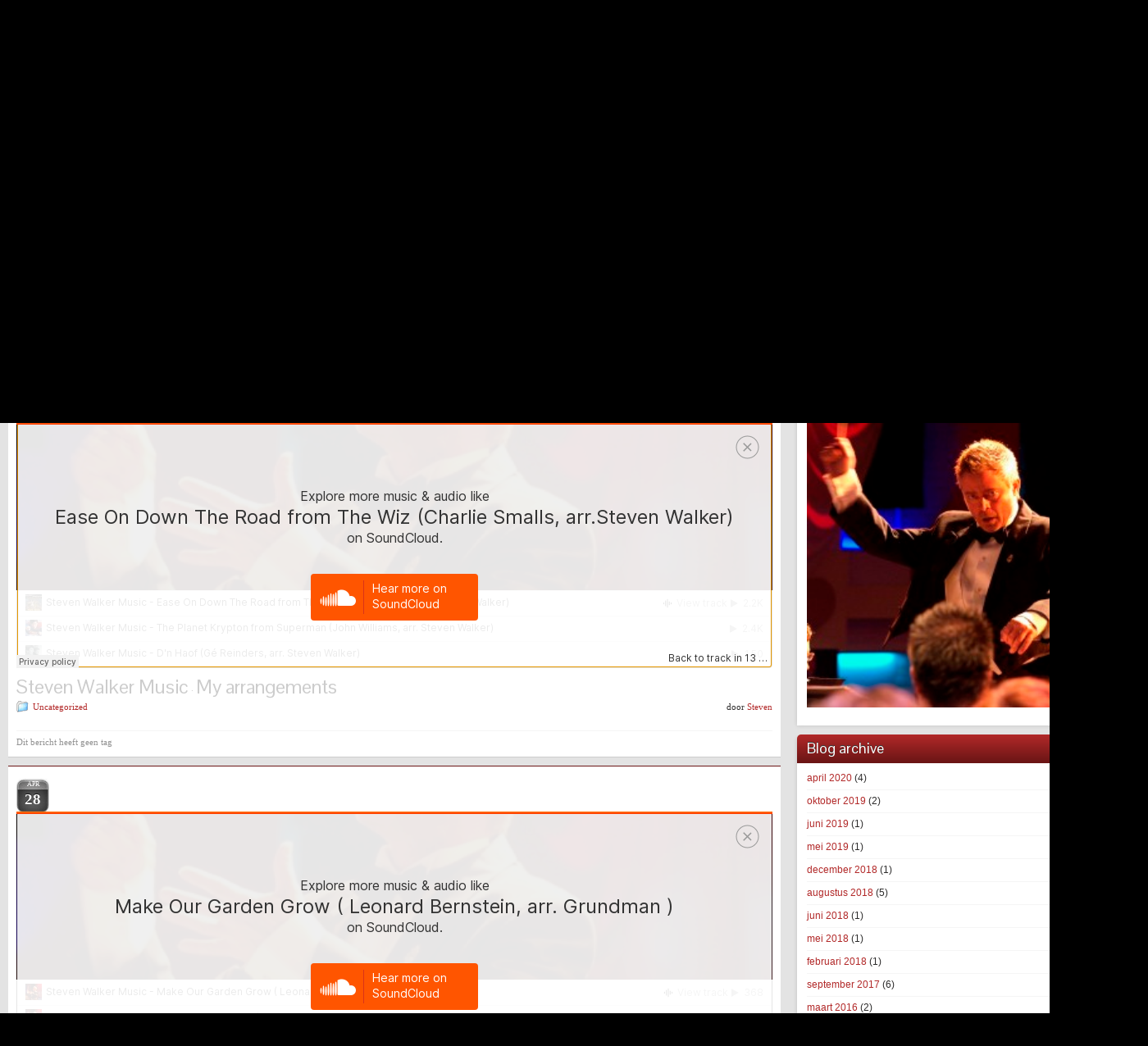

--- FILE ---
content_type: text/html; charset=UTF-8
request_url: http://stevenwalkermusic.nl/2020/04/
body_size: 9465
content:
<!DOCTYPE html PUBLIC "-//W3C//DTD XHTML 1.0 Strict//EN" "http://www.w3.org/TR/xhtml1/DTD/xhtml1-strict.dtd">
<html xmlns="http://www.w3.org/1999/xhtml" lang="nl">
<head profile="http://gmpg.org/xfn/11">
    <meta http-equiv="Content-Type" content="text/html; charset=UTF-8" />
    <meta http-equiv="X-UA-Compatible" content="IE=Edge" />
    <title>2020  april &#187;</title>
    <link rel="pingback" href="http://stevenwalkermusic.nl/xmlrpc.php" /> 
    <link rel='dns-prefetch' href='//s.w.org' />
<link rel="alternate" type="application/rss+xml" title=" &raquo; Feed" href="http://stevenwalkermusic.nl/feed/" />
<link rel="alternate" type="application/rss+xml" title=" &raquo; Reactiesfeed" href="http://stevenwalkermusic.nl/comments/feed/" />
	<script type="text/javascript">
	WebFontConfig = {
		google: { families: ['Pontano+Sans::latin'] }
	};
	(function() {
		var wf = document.createElement('script');
		wf.src = ('https:' == document.location.protocol ? 'https' : 'http') + '://ajax.googleapis.com/ajax/libs/webfont/1/webfont.js';
		wf.type = 'text/javascript';
		wf.async = 'true';
		var s = document.getElementsByTagName('script')[0];
		s.parentNode.insertBefore(wf, s);
	})(); 
    </script>
    		<script type="text/javascript">
			window._wpemojiSettings = {"baseUrl":"https:\/\/s.w.org\/images\/core\/emoji\/13.0.0\/72x72\/","ext":".png","svgUrl":"https:\/\/s.w.org\/images\/core\/emoji\/13.0.0\/svg\/","svgExt":".svg","source":{"concatemoji":"http:\/\/stevenwalkermusic.nl\/wp-includes\/js\/wp-emoji-release.min.js?ver=5.5.17"}};
			!function(e,a,t){var n,r,o,i=a.createElement("canvas"),p=i.getContext&&i.getContext("2d");function s(e,t){var a=String.fromCharCode;p.clearRect(0,0,i.width,i.height),p.fillText(a.apply(this,e),0,0);e=i.toDataURL();return p.clearRect(0,0,i.width,i.height),p.fillText(a.apply(this,t),0,0),e===i.toDataURL()}function c(e){var t=a.createElement("script");t.src=e,t.defer=t.type="text/javascript",a.getElementsByTagName("head")[0].appendChild(t)}for(o=Array("flag","emoji"),t.supports={everything:!0,everythingExceptFlag:!0},r=0;r<o.length;r++)t.supports[o[r]]=function(e){if(!p||!p.fillText)return!1;switch(p.textBaseline="top",p.font="600 32px Arial",e){case"flag":return s([127987,65039,8205,9895,65039],[127987,65039,8203,9895,65039])?!1:!s([55356,56826,55356,56819],[55356,56826,8203,55356,56819])&&!s([55356,57332,56128,56423,56128,56418,56128,56421,56128,56430,56128,56423,56128,56447],[55356,57332,8203,56128,56423,8203,56128,56418,8203,56128,56421,8203,56128,56430,8203,56128,56423,8203,56128,56447]);case"emoji":return!s([55357,56424,8205,55356,57212],[55357,56424,8203,55356,57212])}return!1}(o[r]),t.supports.everything=t.supports.everything&&t.supports[o[r]],"flag"!==o[r]&&(t.supports.everythingExceptFlag=t.supports.everythingExceptFlag&&t.supports[o[r]]);t.supports.everythingExceptFlag=t.supports.everythingExceptFlag&&!t.supports.flag,t.DOMReady=!1,t.readyCallback=function(){t.DOMReady=!0},t.supports.everything||(n=function(){t.readyCallback()},a.addEventListener?(a.addEventListener("DOMContentLoaded",n,!1),e.addEventListener("load",n,!1)):(e.attachEvent("onload",n),a.attachEvent("onreadystatechange",function(){"complete"===a.readyState&&t.readyCallback()})),(n=t.source||{}).concatemoji?c(n.concatemoji):n.wpemoji&&n.twemoji&&(c(n.twemoji),c(n.wpemoji)))}(window,document,window._wpemojiSettings);
		</script>
		<style type="text/css">
img.wp-smiley,
img.emoji {
	display: inline !important;
	border: none !important;
	box-shadow: none !important;
	height: 1em !important;
	width: 1em !important;
	margin: 0 .07em !important;
	vertical-align: -0.1em !important;
	background: none !important;
	padding: 0 !important;
}
</style>
	<link rel='stylesheet' id='wp-block-library-css'  href='http://stevenwalkermusic.nl/wp-includes/css/dist/block-library/style.min.css?ver=5.5.17' type='text/css' media='all' />
<link rel='stylesheet' id='graphene-stylesheet-css'  href='http://stevenwalkermusic.nl/wp-content/themes/graphene/style.css?ver=5.5.17' type='text/css' media='screen' />
<script type='text/javascript' src='http://stevenwalkermusic.nl/wp-includes/js/jquery/jquery.js?ver=1.12.4-wp' id='jquery-core-js'></script>
<script type='text/javascript' src='http://stevenwalkermusic.nl/wp-content/themes/graphene/js/jquery.tools.min.js?ver=5.5.17' id='graphene-jquery-tools-js'></script>
<script type='text/javascript' src='http://stevenwalkermusic.nl/wp-content/themes/graphene/js/jquery.infinitescroll.min.js?ver=5.5.17' id='infinite-scroll-js'></script>
<script type='text/javascript' id='graphene-js-js-extra'>
/* <![CDATA[ */
var grapheneJS = {"templateUrl":"http:\/\/stevenwalkermusic.nl\/wp-content\/themes\/graphene","isSingular":"","shouldShowComments":"","commentsOrder":"newest","sliderDisable":"","sliderAnimation":"fade","sliderTransSpeed":"3000","sliderInterval":"5000","sliderDisplay":"thumbnail-excerpt","infScroll":"1","infScrollClick":"","infScrollComments":"","totalPosts":"4","postsPerPage":"10","isPageNavi":"","infScrollMsgText":"Bezig met ophalen window.grapheneInfScrollItemsPerPage extra item van window.grapheneInfScrollItemsLeft resterende ...","infScrollMsgTextPlural":"Bezig met ophalen window.grapheneInfScrollItemsPerPage extra items van window.grapheneInfScrollItemsLeft resterende ...","infScrollFinishedText":"Geen items meer om op te halen","commentsPerPage":"50","totalComments":"0","infScrollCommentsMsg":"Bezig met ophalen window.grapheneInfScrollCommentsPerPage reactie van window.grapheneInfScrollCommentsLeft resterend ...","infScrollCommentsMsgPlural":"Bezig met ophalen window.grapheneInfScrollCommentsPerPage reacties van window.grapheneInfScrollCommentsLeft resterend ...","infScrollCommentsFinishedMsg":"Geen reacties meer om op te halen"};
/* ]]> */
</script>
<script type='text/javascript' src='http://stevenwalkermusic.nl/wp-content/themes/graphene/js/graphene.js?ver=5.5.17' id='graphene-js-js'></script>
<link rel="https://api.w.org/" href="http://stevenwalkermusic.nl/wp-json/" /><link rel="EditURI" type="application/rsd+xml" title="RSD" href="http://stevenwalkermusic.nl/xmlrpc.php?rsd" />
<link rel="wlwmanifest" type="application/wlwmanifest+xml" href="http://stevenwalkermusic.nl/wp-includes/wlwmanifest.xml" /> 
<meta name="generator" content="WordPress 5.5.17" />
<style type="text/css">
.post{border-top-color: #6b1515}.post{border-bottom-color: #b229292}.sidebar h3{border-color: #6b1515}.sidebar h3{ background: #6b1515; background: -moz-linear-gradient(#b22929, #6b1515); background: -webkit-linear-gradient(#b22929, #6b1515); background: -o-linear-gradient(#b22929, #6b1515); -ms-filter: "progid:DXImageTransform.Microsoft.gradient(startColorStr='#b22929', EndColorStr='#6b1515')"; background: linear-gradient(#b22929, #6b1515); }.featured_slider{ -pie-background: linear-gradient(left top,#6b1515,#b22929); background: #b22929; background: -moz-linear-gradient(left top,#6b1515, #b22929); background: -webkit-linear-gradient(left top,#6b1515, #b22929); background: -o-linear-gradient(#6b1515, #b22929); -ms-filter: "progid:DXImageTransform.Microsoft.gradient(gradientType=1,startColorStr='#6b1515', EndColorStr='#b22929')"; background: linear-gradient(left top,#6b1515, #b22929); }.block-button, .block-button:visited, .Button, .button, input[type="submit"], button[type="submit"], #commentform #submit, .wpsc_buy_button{ background: #980F0F; background: -moz-linear-gradient(#b22929,#980F0F); background: -webkit-linear-gradient(#b22929,#980F0F); background: -o-linear-gradient(#b22929, #980F0F); -ms-filter: "progid:DXImageTransform.Microsoft.gradient(startColorStr='#b22929', EndColorStr='#980F0F')"; background: linear-gradient(#b22929,#980F0F); border-color: #980F0F; text-shadow: 0 -1px 1px #6b1515; color: #ffffff; } .block-button:hover, .button:hover, input[type="submit"]:hover, button[type="submit"]:hover, #commentform #submit:hover,.wpsc_buy_button:hover{ background: #980F0F; background: -moz-linear-gradient(#b22929,#7E0000); background: -webkit-linear-gradient(#b22929,#7E0000); background: -o-linear-gradient(#b22929, #7E0000); -ms-filter: "progid:DXImageTransform.Microsoft.gradient(startColorStr='#b22929', EndColorStr='#7E0000')"; background: linear-gradient(#b22929,#7E0000); color: #ffffff; }.block-button, .block-button:visited, .Button, .button, input[type="submit"], button[type="submit"], #commentform #submit, .wpsc_buy_button{ -moz-box-shadow: 0 1px 2px #6b1515; -webkit-box-shadow: 0 1px 2px #6b1515; box-shadow: 0 1px 2px #6b1515; }.page-title{ -pie-background: linear-gradient(left top,#6b1515,#b22929); background: #b22929; background: -moz-linear-gradient(left top,#6b1515, #b22929); background: -webkit-linear-gradient(left top,#6b1515, #b22929); background: -o-linear-gradient(left top,#6b1515, #b22929); -ms-filter: "progid:DXImageTransform.Microsoft.gradient(gradientType=1,startColorStr='#6b1515', EndColorStr='#b22929')"; background: linear-gradient(left top,#6b1515, #b22929); }#comments ol li.comment, #comments ol li.pingback, #comments ol li.trackback{background-color: #6b1515}body{background-image:none}.header_title, .header_title a, .header_title a:visited, .header_title a:hover, .header_desc {color:#fcfcfc}#sidebar_bottom .sidebar-wrap{width:426px}#nav li ul{width:200px} #nav li ul ul{margin-left:200px}#header-menu ul li a, #secondary-menu ul li a{width:180px}#header{height:300px}a,.post-title,.post-title a,#comments > h4.current a{color: #b22929}a:visited,.post-title a:visited{color: #b22929}a:hover,.post-title a:hover{color: #6b1515}.post-title, .post-title a, .post-title a:hover, .post-title a:visited{ color: #b22929 }.container_16 {width:1400px}.container_16 .grid_1{width:67.5px}.container_16 .prefix_1{padding-left:87.5px}.container_16 .suffix_1{padding-right:87.5px}.container_16 .push_1{left:87.5px}.container_16 .pull_1{left:-87.5px}.container_16 .grid_2{width:155px}.container_16 .prefix_2{padding-left:175px}.container_16 .suffix_2{padding-right:175px}.container_16 .push_2{left:175px}.container_16 .pull_2{left:-175px}.container_16 .grid_3{width:242.5px}.container_16 .prefix_3{padding-left:262.5px}.container_16 .suffix_3{padding-right:262.5px}.container_16 .push_3{left:262.5px}.container_16 .pull_3{left:-262.5px}.container_16 .grid_4{width:330px}.container_16 .prefix_4{padding-left:350px}.container_16 .suffix_4{padding-right:350px}.container_16 .push_4{left:350px}.container_16 .pull_4{left:-350px}.container_16 .grid_5{width:417.5px}.container_16 .prefix_5{padding-left:437.5px}.container_16 .suffix_5{padding-right:437.5px}.container_16 .push_5{left:437.5px}.container_16 .pull_5{left:-437.5px}.container_16 .grid_6{width:505px}.container_16 .prefix_6{padding-left:525px}.container_16 .suffix_6{padding-right:525px}.container_16 .push_6{left:525px}.container_16 .pull_6{left:-525px}.container_16 .grid_7{width:592.5px}.container_16 .prefix_7{padding-left:612.5px}.container_16 .suffix_7{padding-right:612.5px}.container_16 .push_7{left:612.5px}.container_16 .pull_7{left:-612.5px}.container_16 .grid_8{width:680px}.container_16 .prefix_8{padding-left:700px}.container_16 .suffix_8{padding-right:700px}.container_16 .push_8{left:700px}.container_16 .pull_8{left:-700px}.container_16 .grid_9{width:767.5px}.container_16 .prefix_9{padding-left:787.5px}.container_16 .suffix_9{padding-right:787.5px}.container_16 .push_9{left:787.5px}.container_16 .pull_9{left:-787.5px}.container_16 .grid_10{width:855px}.container_16 .prefix_10{padding-left:875px}.container_16 .suffix_10{padding-right:875px}.container_16 .push_10{left:875px}.container_16 .pull_10{left:-875px}.container_16 .grid_11{width:942.5px}.container_16 .prefix_11{padding-left:962.5px}.container_16 .suffix_11{padding-right:962.5px}.container_16 .push_11{left:962.5px}.container_16 .pull_11{left:-962.5px}.container_16 .grid_12{width:1030px}.container_16 .prefix_12{padding-left:1050px}.container_16 .suffix_12{padding-right:1050px}.container_16 .push_12{left:1050px}.container_16 .pull_12{left:-1050px}.container_16 .grid_13{width:1117.5px}.container_16 .prefix_13{padding-left:1137.5px}.container_16 .suffix_13{padding-right:1137.5px}.container_16 .push_13{left:1137.5px}.container_16 .pull_13{left:-1137.5px}.container_16 .grid_14{width:1205px}.container_16 .prefix_14{padding-left:1225px}.container_16 .suffix_14{padding-right:1225px}.container_16 .push_14{left:1225px}.container_16 .pull_14{left:-1225px}.container_16 .grid_15{width:1292.5px}.container_16 .prefix_15{padding-left:1312.5px}.container_16 .suffix_15{padding-right:1312.5px}.container_16 .push_15{left:1312.5px}.container_16 .pull_15{left:-1312.5px}.container_16 .grid_16{width:1380px}.container_16 .prefix_16{padding-left:1400px}.container_16 .suffix_16{padding-right:1400px}.container_16 .push_16{left:1400px}.container_16 .pull_16{left:-1400px}.header-img {margin-left: -700px}#content-main, #content-main .grid_11, .container_16 .slider_post, #comments #respond {width:942px}#sidebar1, #sidebar2 {width:418px}.comment-form-author, .comment-form-email, .comment-form-url {width:294px}.graphene-form-field {width:286px}#commentform textarea {width:914px}
</style>
	<!--[if lte IE 7]>
      <style type="text/css" media="screen">
      	#footer, div.sidebar-wrap, .block-button, .featured_slider, #slider_root, #nav li ul, .pie{behavior: url(http://stevenwalkermusic.nl/wp-content/themes/graphene/js/PIE.php);}
        .featured_slider{margin-top:0 !important;}
        #header-menu-wrap {z-index:5}
      </style>
    <![endif]-->
    <style type="text/css" id="custom-background-css">
body.custom-background { background-color: #000000; }
</style>
	    <!-- BEGIN Google Analytics script -->
    	<script>
  (function(i,s,o,g,r,a,m){i['GoogleAnalyticsObject']=r;i[r]=i[r]||function(){
  (i[r].q=i[r].q||[]).push(arguments)},i[r].l=1*new Date();a=s.createElement(o),
  m=s.getElementsByTagName(o)[0];a.async=1;a.src=g;m.parentNode.insertBefore(a,m)
  })(window,document,'script','//www.google-analytics.com/analytics.js','ga');

  ga('create', 'UA-57686705-1', 'auto');
  ga('send', 'pageview');

</script>    <!-- END Google Analytics script -->
    </head>
<body class="archive date custom-background two_col_left two-columns">



<div id="container" class="container_16">
    
            <div id="top-bar">
                				<div id="profiles" class="clearfix gutter-left">
                                <a href="https://www.facebook.com/Steven-Walker-Music-1545430995703934/" title="Facebook Steven Walker Music" id="social-id-1" class="mysocial social-facebook">
            	<img src="http://stevenwalkermusic.nl/wp-content/themes/graphene/images/social/facebook.png" alt="Facebook" title="Facebook Steven Walker Music" />
            </a>
    	            <a href="http://www.linkedin.com/pub/steven-walker/30/a16/748" title="LinkedIn Steven Walker" id="social-id-2" class="mysocial social-linkedin">
            	<img src="http://stevenwalkermusic.nl/wp-content/themes/graphene/images/social/linkedin.png" alt="LinkedIn" title="LinkedIn Steven Walker" />
            </a>
    	            <a href="http://www.youtube.com/user/stemonick/videos?flow=grid&#038;view=0&#038;sort=p" title="Steven Walker Music YouTube channel" id="social-id-3" class="mysocial social-youtube">
            	<img src="http://stevenwalkermusic.nl/wp-content/themes/graphene/images/social/youtube.png" alt="YouTube" title="Steven Walker Music YouTube channel" />
            </a>
    	                </div>
                                        <div id="top_search" class="grid_4">
                    <form id="searchform" class="searchform" method="get" action="http://stevenwalkermusic.nl">
    <p class="clearfix default_searchform">
        <input type="text" name="s" 
        	onblur="if (this.value == '') {this.value = 'Zoeken';}" 
            onfocus="if (this.value == 'Zoeken') {this.value = '';}" 
            value="Zoeken" />
        <button type="submit"><span>Zoeken</span></button>
    </p>
    </form>                                    </div>
                        
                        
        </div>
    
        <div id="header">
    	
        <img src="http://stevenwalkermusic.nl/wp-content/uploads/2019/07/cropped-website-header-2019.jpg" alt="" width="1400" height="300" class="header-img" />        	       
        		
        			<h2 class="header_title push_1 grid_15">				<a href="http://stevenwalkermusic.nl" title="Ga terug naar de startpagina">									</a>			</h2>			
            <h3 class="header_desc push_1 grid_15">							</h3>                
		    </div>
    <div id="nav">
                <div id="header-menu-wrap" class="clearfix">
			<ul id="header-menu" class="menu clearfix"><li id="menu-item-6" class="menu-item menu-item-type-custom menu-item-object-custom menu-item-home menu-item-has-children menu-item-ancestor"><a href="http://stevenwalkermusic.nl/"><strong>Home</strong></a>
<ul class="sub-menu">
	<li id="menu-item-2218" class="menu-item menu-item-type-post_type menu-item-object-page"><a href="http://stevenwalkermusic.nl/introduction/">INTRODUCTION</a></li>
</ul>
</li>
<li id="menu-item-1624" class="menu-item menu-item-type-post_type menu-item-object-page"><a href="http://stevenwalkermusic.nl/steven-walker-music-publishing/"><strong>PUBLISHING for CLARINETCHOIR/ENSEMBLE</strong></a></li>
<li id="menu-item-1994" class="menu-item menu-item-type-post_type menu-item-object-page"><a href="http://stevenwalkermusic.nl/bronsheim-music/"><strong>BRONSHEIM MUSIC</strong></a></li>
<li id="menu-item-36" class="menu-item menu-item-type-post_type menu-item-object-page menu-item-has-children menu-item-ancestor"><a href="http://stevenwalkermusic.nl/conducting/"><strong>CONDUCTING</strong></a>
<ul class="sub-menu">
	<li id="menu-item-307" class="menu-item menu-item-type-post_type menu-item-object-page menu-item-has-children menu-item-ancestor"><a href="http://stevenwalkermusic.nl/concerts/">Concerts</a>
	<ul class="sub-menu">
		<li id="menu-item-78" class="menu-item menu-item-type-post_type menu-item-object-page menu-item-has-children menu-item-ancestor"><a href="http://stevenwalkermusic.nl/concertagenda/">Concertagenda</a>
		<ul class="sub-menu">
			<li id="menu-item-230" class="menu-item menu-item-type-post_type menu-item-object-page"><a href="http://stevenwalkermusic.nl/2012-2/">2012</a></li>
			<li id="menu-item-229" class="menu-item menu-item-type-post_type menu-item-object-page"><a href="http://stevenwalkermusic.nl/2013-2/">2013</a></li>
			<li id="menu-item-228" class="menu-item menu-item-type-post_type menu-item-object-page"><a href="http://stevenwalkermusic.nl/2014-2/">2014</a></li>
			<li id="menu-item-227" class="menu-item menu-item-type-post_type menu-item-object-page"><a href="http://stevenwalkermusic.nl/2015-2/">2015</a></li>
			<li id="menu-item-1435" class="menu-item menu-item-type-post_type menu-item-object-page"><a href="http://stevenwalkermusic.nl/2016-2/">2016</a></li>
		</ul>
</li>
		<li id="menu-item-297" class="menu-item menu-item-type-post_type menu-item-object-page"><a href="http://stevenwalkermusic.nl/concertprogrammas/">Concertprogramma&#8217;s</a></li>
	</ul>
</li>
	<li id="menu-item-172" class="menu-item menu-item-type-post_type menu-item-object-page"><a href="http://stevenwalkermusic.nl/repertoire/">Repertoire</a></li>
	<li id="menu-item-180" class="menu-item menu-item-type-post_type menu-item-object-page"><a href="http://stevenwalkermusic.nl/palmares/">Palmares</a></li>
</ul>
</li>
<li id="menu-item-35" class="menu-item menu-item-type-post_type menu-item-object-page menu-item-has-children menu-item-ancestor"><a href="http://stevenwalkermusic.nl/arrangements/"><strong>ARRANGING</strong></a>
<ul class="sub-menu">
	<li id="menu-item-217" class="menu-item menu-item-type-post_type menu-item-object-page"><a href="http://stevenwalkermusic.nl/klassieke-bewerkingen/">Classical arrangements for band</a></li>
	<li id="menu-item-216" class="menu-item menu-item-type-post_type menu-item-object-page"><a href="http://stevenwalkermusic.nl/lichte-muziek-en-popmuziek/">Light/Popular works for band</a></li>
	<li id="menu-item-215" class="menu-item menu-item-type-post_type menu-item-object-page"><a href="http://stevenwalkermusic.nl/filmmuziek/">Movie Soundtracks for band</a></li>
	<li id="menu-item-212" class="menu-item menu-item-type-post_type menu-item-object-page"><a href="http://stevenwalkermusic.nl/werken-voor-klarinetchoir-en-klarinetensemble/">Clarinetchoir and -ensemble</a></li>
	<li id="menu-item-214" class="menu-item menu-item-type-post_type menu-item-object-page"><a href="http://stevenwalkermusic.nl/solistische-werken/">Soloworks for band</a></li>
	<li id="menu-item-1270" class="menu-item menu-item-type-post_type menu-item-object-page"><a href="http://stevenwalkermusic.nl/diverse-2/">Compositions</a></li>
</ul>
</li>
<li id="menu-item-31" class="menu-item menu-item-type-post_type menu-item-object-page menu-item-has-children menu-item-ancestor"><a href="http://stevenwalkermusic.nl/clarinet/"><strong>CLARINET</strong></a>
<ul class="sub-menu">
	<li id="menu-item-321" class="menu-item menu-item-type-post_type menu-item-object-page"><a href="http://stevenwalkermusic.nl/playing/">Playing the Clarinet</a></li>
	<li id="menu-item-320" class="menu-item menu-item-type-post_type menu-item-object-page"><a href="http://stevenwalkermusic.nl/teaching/">Teaching the Clarinet</a></li>
</ul>
</li>
<li id="menu-item-37" class="menu-item menu-item-type-post_type menu-item-object-page menu-item-has-children menu-item-ancestor"><a href="http://stevenwalkermusic.nl/media/"><strong>MEDIA</strong></a>
<ul class="sub-menu">
	<li id="menu-item-123" class="menu-item menu-item-type-post_type menu-item-object-page"><a href="http://stevenwalkermusic.nl/contest-recordings/">Contest recordings</a></li>
	<li id="menu-item-122" class="menu-item menu-item-type-post_type menu-item-object-page"><a href="http://stevenwalkermusic.nl/live-recordings/">LIVE recordings</a></li>
	<li id="menu-item-121" class="menu-item menu-item-type-post_type menu-item-object-page"><a href="http://stevenwalkermusic.nl/new-clarinet-symphonics/">The New Clarinet Symphonics</a></li>
	<li id="menu-item-1775" class="menu-item menu-item-type-post_type menu-item-object-page"><a href="http://stevenwalkermusic.nl/cd-recordings/">CD recordings</a></li>
	<li id="menu-item-54" class="menu-item menu-item-type-post_type menu-item-object-page"><a href="http://stevenwalkermusic.nl/persberichten/">Persberichten</a></li>
	<li id="menu-item-146" class="menu-item menu-item-type-post_type menu-item-object-page"><a href="http://stevenwalkermusic.nl/professional/">Photo&#8217;s</a></li>
</ul>
</li>
<li id="menu-item-269" class="menu-item menu-item-type-post_type menu-item-object-page"><a href="http://stevenwalkermusic.nl/links-2/"><strong>LINKS</strong></a></li>
<li id="menu-item-34" class="menu-item menu-item-type-post_type menu-item-object-page"><a href="http://stevenwalkermusic.nl/contact/"><strong>CONTACT</strong></a></li>
</ul>            
            <div class="clear"></div>
            
			            
                    
        </div>
		
                
        <div class="menu-bottom-shadow">&nbsp;</div>


        
    </div>

    
    <div id="content" class="clearfix hfeed">
                
                
        <div id="content-main" class="clearfix grid_11">
        

    <h1 class="page-title archive-title">
                    Maand archief: <span>april 2020</span>            </h1>
    
    <div class="entries-wrapper">	
        
                
<div id="post-2357" class="clearfix post post-2357 type-post status-publish format-standard hentry category-uncategorized">
	
		
	<div class="entry clearfix">
    
    			    	<div class="date updated alpha ">
        	<span class="value-title" title="2020-04-29T22:38" />
            <p class="default_date">
            	<span class="month">apr</span>
                <span class="day">29</span>
                            </p>
                    </div>
    		
                
        		
		        
		        <h2 class="post-title entry-title">
			<a href="http://stevenwalkermusic.nl/steven-walker-music-%c2%b7-my-arrangements/" rel="bookmark" title="Permanente koppeling naar Steven Walker Music · My arrangements">
				<iframe width="100%" height="300" scrolling="no" frameborder="no" allow="autoplay" src="https://w.soundcloud.com/player/?url=https%3A//api.soundcloud.com/playlists/1041082978&#038;color=%23ff5500&#038;auto_play=true&#038;hide_related=false&#038;show_comments=true&#038;show_user=true&#038;show_reposts=false&#038;show_teaser=true&#038;visual=true"></iframe><div style="font-size: 10px; color: #cccccc;line-break: anywhere;word-break: normal;overflow: hidden;white-space: nowrap;text-overflow: ellipsis; font-family: Interstate,Lucida Grande,Lucida Sans Unicode,Lucida Sans,Garuda,Verdana,Tahoma,sans-serif;font-weight: 100;"><a href="https://soundcloud.com/stevenwalker-5" title="Steven Walker Music" target="_blank" style="color: #cccccc; text-decoration: none;" rel="noopener noreferrer">Steven Walker Music</a> · <a href="https://soundcloud.com/stevenwalker-5/sets/my-arrangements" title="My arrangements" target="_blank" style="color: #cccccc; text-decoration: none;" rel="noopener noreferrer">My arrangements</a></div>            </a>
			        </h2>
		
		
						<div class="post-meta clearfix">
			
									<span class="printonly">Categori&euml;n: </span>
			<p class="meta_categories"><a href="http://stevenwalkermusic.nl/category/uncategorized/" rel="category tag">Uncategorized</a></p>
						
									
									
						            <p class="post-author author vcard">
				door <span class="fn nickname"><a href="http://stevenwalkermusic.nl/author/steven/" class="url" rel="author">Steven</a></span>			</p>
											
						
					</div>
				
				<div class="entry-content clearfix">
						
			
				                
                				                
								                
						
						
						
		</div>
		
				<div class="entry-footer clearfix">
									<p class="post-tags">Dit bericht heeft geen tag</p>
						
			                        
            			
					</div>
	</div>
</div>

 


                
<div id="post-2355" class="clearfix post post-2355 type-post status-publish format-standard hentry category-uncategorized">
	
		
	<div class="entry clearfix">
    
    			    	<div class="date updated alpha ">
        	<span class="value-title" title="2020-04-28T09:15" />
            <p class="default_date">
            	<span class="month">apr</span>
                <span class="day">28</span>
                            </p>
                    </div>
    		
                
        		
		        
		        <h2 class="post-title entry-title">
			<a href="http://stevenwalkermusic.nl/steven-walker-music-%c2%b7-memorable-recordings/" rel="bookmark" title="Permanente koppeling naar Steven Walker Music · Memorable recordings">
				<iframe width="100%" height="300" scrolling="no" frameborder="no" allow="autoplay" src="https://w.soundcloud.com/player/?url=https%3A//api.soundcloud.com/playlists/1041285634&#038;color=%23ff5500&#038;auto_play=true&#038;hide_related=false&#038;show_comments=true&#038;show_user=true&#038;show_reposts=false&#038;show_teaser=true&#038;visual=true"></iframe><div style="font-size: 10px; color: #cccccc;line-break: anywhere;word-break: normal;overflow: hidden;white-space: nowrap;text-overflow: ellipsis; font-family: Interstate,Lucida Grande,Lucida Sans Unicode,Lucida Sans,Garuda,Verdana,Tahoma,sans-serif;font-weight: 100;"><a href="https://soundcloud.com/stevenwalker-5" title="Steven Walker Music" target="_blank" style="color: #cccccc; text-decoration: none;" rel="noopener noreferrer">Steven Walker Music</a> · <a href="https://soundcloud.com/stevenwalker-5/sets/memorable-recordings" title="Memorable recordings" target="_blank" style="color: #cccccc; text-decoration: none;" rel="noopener noreferrer">Memorable recordings</a></div>            </a>
			        </h2>
		
		
						<div class="post-meta clearfix">
			
									<span class="printonly">Categori&euml;n: </span>
			<p class="meta_categories"><a href="http://stevenwalkermusic.nl/category/uncategorized/" rel="category tag">Uncategorized</a></p>
						
									
									
						            <p class="post-author author vcard">
				door <span class="fn nickname"><a href="http://stevenwalkermusic.nl/author/steven/" class="url" rel="author">Steven</a></span>			</p>
											
						
					</div>
				
				<div class="entry-content clearfix">
						
			
				                
                				                
								                
						
						
						
		</div>
		
				<div class="entry-footer clearfix">
									<p class="post-tags">Dit bericht heeft geen tag</p>
						
			                        
            			
					</div>
	</div>
</div>

 


                
<div id="post-2349" class="clearfix post post-2349 type-post status-publish format-standard hentry category-uncategorized">
	
		
	<div class="entry clearfix">
    
    			    	<div class="date updated alpha ">
        	<span class="value-title" title="2020-04-26T12:23" />
            <p class="default_date">
            	<span class="month">apr</span>
                <span class="day">26</span>
                            </p>
                    </div>
    		
                
        		
		        
		        <h2 class="post-title entry-title">
			<a href="http://stevenwalkermusic.nl/my-soundcloud-page-is-renewed-check-it-out-for-new-recordings-of-my-latest-arrangements/" rel="bookmark" title="Permanente koppeling naar My SOUNDCLOUD page is renewed! Check it out for new recordings of my latest arrangements and momorable recordings as a conductor!">
				My SOUNDCLOUD page is renewed! Check it out for new recordings of my latest arrangements and momorable recordings as a conductor!            </a>
			        </h2>
		
		
						<div class="post-meta clearfix">
			
									<span class="printonly">Categori&euml;n: </span>
			<p class="meta_categories"><a href="http://stevenwalkermusic.nl/category/uncategorized/" rel="category tag">Uncategorized</a></p>
						
									
									
						            <p class="post-author author vcard">
				door <span class="fn nickname"><a href="http://stevenwalkermusic.nl/author/steven/" class="url" rel="author">Steven</a></span>			</p>
											
						
					</div>
				
				<div class="entry-content clearfix">
						
			
				                
                				                
								                
						
						
						
		</div>
		
				<div class="entry-footer clearfix">
									<p class="post-tags">Dit bericht heeft geen tag</p>
						
			                        
            			
					</div>
	</div>
</div>

 


                
<div id="post-2327" class="clearfix post post-2327 type-post status-publish format-standard hentry category-uncategorized">
	
		
	<div class="entry clearfix">
    
    			    	<div class="date updated alpha ">
        	<span class="value-title" title="2020-04-12T15:43" />
            <p class="default_date">
            	<span class="month">apr</span>
                <span class="day">12</span>
                            </p>
                    </div>
    		
                
        		
		        
		        <h2 class="post-title entry-title">
			<a href="http://stevenwalkermusic.nl/new-arrangements-published-by-bronsheim-music-2019-2020/" rel="bookmark" title="Permanente koppeling naar New arrangements published by Bronsheim Music 2019/2020">
				New arrangements published by Bronsheim Music 2019/2020            </a>
			        </h2>
		
		
						<div class="post-meta clearfix">
			
									<span class="printonly">Categori&euml;n: </span>
			<p class="meta_categories"><a href="http://stevenwalkermusic.nl/category/uncategorized/" rel="category tag">Uncategorized</a></p>
						
									
									
						            <p class="post-author author vcard">
				door <span class="fn nickname"><a href="http://stevenwalkermusic.nl/author/steven/" class="url" rel="author">Steven</a></span>			</p>
											
						
					</div>
				
				<div class="entry-content clearfix">
						
			
				<div class="excerpt-thumb"><a href="http://stevenwalkermusic.nl/new-arrangements-published-by-bronsheim-music-2019-2020/"><img width="150" height="150" src="http://stevenwalkermusic.nl/wp-content/uploads/2020/04/1-8-150x150.png" class="attachment-thumbnail size-thumbnail" alt="" loading="lazy" /></a></div>                
                				                
								<p>The Best of Fleetwood Mac ( for wind band and fanfare ) Keeping The Dream Alive by Münchener Freiheit ( for wind band and fanfare ) De Mallemolen by Heddy Lester ( for wind band and fanfare ) The Best of Neil Diamond ( for wind band and fanfare ) All available at www.bronsheimmusic.nl</p>
                
						
						
						
		</div>
		
				<div class="entry-footer clearfix">
									<p class="post-tags">Dit bericht heeft geen tag</p>
						
			                        
            			
					</div>
	</div>
</div>

 

    </div>
    
    	
	
  
    </div><!-- #content-main -->
    
    	
    
<div id="sidebar1" class="sidebar grid_5">

	
    <div id="text-11" class="sidebar-wrap clearfix widget_text">			<div class="textwidget"><a href="http://stevenwalkermusic.nl/wp-content/uploads/2013/11/Steven.jpg"><img class="alignleft size-medium wp-image-513" alt="K" src="http://stevenwalkermusic.nl/wp-content/uploads/2013/11/Steven-261x300.jpg" width="400" height="430" /></a></div>
		</div><div id="archives-3" class="sidebar-wrap clearfix widget_archive"><h3>Blog archive</h3>
			<ul>
					<li><a href='http://stevenwalkermusic.nl/2020/04/' aria-current="page">april 2020</a>&nbsp;(4)</li>
	<li><a href='http://stevenwalkermusic.nl/2019/10/'>oktober 2019</a>&nbsp;(2)</li>
	<li><a href='http://stevenwalkermusic.nl/2019/06/'>juni 2019</a>&nbsp;(1)</li>
	<li><a href='http://stevenwalkermusic.nl/2019/05/'>mei 2019</a>&nbsp;(1)</li>
	<li><a href='http://stevenwalkermusic.nl/2018/12/'>december 2018</a>&nbsp;(1)</li>
	<li><a href='http://stevenwalkermusic.nl/2018/08/'>augustus 2018</a>&nbsp;(5)</li>
	<li><a href='http://stevenwalkermusic.nl/2018/06/'>juni 2018</a>&nbsp;(1)</li>
	<li><a href='http://stevenwalkermusic.nl/2018/05/'>mei 2018</a>&nbsp;(1)</li>
	<li><a href='http://stevenwalkermusic.nl/2018/02/'>februari 2018</a>&nbsp;(1)</li>
	<li><a href='http://stevenwalkermusic.nl/2017/09/'>september 2017</a>&nbsp;(6)</li>
	<li><a href='http://stevenwalkermusic.nl/2016/03/'>maart 2016</a>&nbsp;(2)</li>
	<li><a href='http://stevenwalkermusic.nl/2015/11/'>november 2015</a>&nbsp;(1)</li>
	<li><a href='http://stevenwalkermusic.nl/2015/10/'>oktober 2015</a>&nbsp;(2)</li>
	<li><a href='http://stevenwalkermusic.nl/2015/08/'>augustus 2015</a>&nbsp;(1)</li>
	<li><a href='http://stevenwalkermusic.nl/2015/07/'>juli 2015</a>&nbsp;(1)</li>
	<li><a href='http://stevenwalkermusic.nl/2015/06/'>juni 2015</a>&nbsp;(1)</li>
	<li><a href='http://stevenwalkermusic.nl/2015/05/'>mei 2015</a>&nbsp;(4)</li>
	<li><a href='http://stevenwalkermusic.nl/2015/04/'>april 2015</a>&nbsp;(2)</li>
	<li><a href='http://stevenwalkermusic.nl/2015/03/'>maart 2015</a>&nbsp;(2)</li>
	<li><a href='http://stevenwalkermusic.nl/2015/01/'>januari 2015</a>&nbsp;(1)</li>
	<li><a href='http://stevenwalkermusic.nl/2014/12/'>december 2014</a>&nbsp;(1)</li>
	<li><a href='http://stevenwalkermusic.nl/2014/11/'>november 2014</a>&nbsp;(2)</li>
	<li><a href='http://stevenwalkermusic.nl/2014/10/'>oktober 2014</a>&nbsp;(2)</li>
	<li><a href='http://stevenwalkermusic.nl/2014/08/'>augustus 2014</a>&nbsp;(4)</li>
	<li><a href='http://stevenwalkermusic.nl/2014/05/'>mei 2014</a>&nbsp;(1)</li>
	<li><a href='http://stevenwalkermusic.nl/2014/04/'>april 2014</a>&nbsp;(3)</li>
	<li><a href='http://stevenwalkermusic.nl/2014/03/'>maart 2014</a>&nbsp;(3)</li>
	<li><a href='http://stevenwalkermusic.nl/2014/01/'>januari 2014</a>&nbsp;(1)</li>
	<li><a href='http://stevenwalkermusic.nl/2013/12/'>december 2013</a>&nbsp;(5)</li>
	<li><a href='http://stevenwalkermusic.nl/2013/11/'>november 2013</a>&nbsp;(3)</li>
			</ul>

			</div><div id="text-31" class="sidebar-wrap clearfix widget_text"><h3>O Magnum Mysterium ( Morten Lauridsen, arr.Steven Walker ) Ad Hoc Clarinet Choir 16 mei 2015</h3>			<div class="textwidget"><iframe src="https://www.youtube.com/embed/xpxoK2uv4jk" frameborder="0" allowfullscreen></iframe></div>
		</div><div id="text-30" class="sidebar-wrap clearfix widget_text"><h3>The Flight of the Bumblebee ( Rimsky Korsakov, arr.Steven Walker )  Ad Hoc Clarinet Choir 16 mei 2015</h3>			<div class="textwidget"><iframe src="https://www.youtube.com/embed/rWPeY-kbH4Y" frameborder="0" allowfullscreen></iframe></div>
		</div><div id="text-29" class="sidebar-wrap clearfix widget_text"><h3>Concoursoptreden Kon.Harmoniekapel Delft in Enschede 15/11/2014 o.l.v. Steven Walker</h3>			<div class="textwidget"><iframe src="https://www.youtube.com/embed/j_BpCJ-e010" frameborder="0" allowfullscreen></iframe></div>
		</div><div id="text-32" class="sidebar-wrap clearfix widget_text"><h3>Excerpts from Carmina Burana by Carl Orff  (KHSM Opgrimbie o.l.v.Steven Walker)</h3>			<div class="textwidget"><iframe src="https://www.youtube.com/embed/NiT5IuNyTnY" frameborder="0" allowfullscreen></iframe></div>
		</div><div id="text-15" class="sidebar-wrap clearfix widget_text"><h3>Make our Garden Grow from Candide (KOH Eijsden o.l.v.Steven Walker)  WMC Kerkrade 2009</h3>			<div class="textwidget"><iframe src="//www.youtube.com/embed/cTgdVguBxuw?rel=0" frameborder="0" allowfullscreen></iframe></div>
		</div><div id="text-6" class="sidebar-wrap clearfix widget_text"><h3>Music for Prague 1968 by Karel Husa (KHSM Opgrimbie o.l.v.Steven Walker)</h3>			<div class="textwidget"><iframe src="//www.youtube.com/embed/k45FWDqLuXw?rel=0" frameborder="0" allowfullscreen></iframe></div>
		</div><div id="text-16" class="sidebar-wrap clearfix widget_text"><h3>Godspeed! by Stephen Melillo (KHSM Opgrimbie o.l.v.Steven Walker)</h3>			<div class="textwidget"><iframe src="//www.youtube.com/embed/95an0lqbjQ0?rel=0" frameborder="0" allowfullscreen></iframe></div>
		</div><div id="text-19" class="sidebar-wrap clearfix widget_text"><h3>Skies by Oliver Waespi (Kon.Harmonie Horst o.l.v.Steven Walker)</h3>			<div class="textwidget"><iframe src="//www.youtube.com/embed/HbhdUVb1_ZE?rel=0" frameborder="0" allowfullscreen></iframe></div>
		</div><div id="text-28" class="sidebar-wrap clearfix widget_text"><h3>In a Service Beyond Self by Stephen Melillo (Harmonie Concordia Treebeek o.l.v.Steven Walker)</h3>			<div class="textwidget"><iframe src="//www.youtube.com/embed/L78DWpuSBXs?rel=0" frameborder="0" allowfullscreen></iframe></div>
		</div><div id="text-20" class="sidebar-wrap clearfix widget_text"><h3>Theme from JFK by John Williams (KHSM Opgrimbie o.l.v.Steven Walker)</h3>			<div class="textwidget"><iframe src="//www.youtube.com/embed/lApw2h3iuhY?rel=0" frameborder="0" allowfullscreen></iframe></div>
		</div><div id="text-22" class="sidebar-wrap clearfix widget_text"><h3>Steven Walker performs Clarinet Concerto by Artie Shaw in Oranjerie Roermond 2009 KH Horst Bondsconcours</h3>			<div class="textwidget"><iframe width=400" src="//www.youtube.com/embed/vWJWZHmpbdw?rel=0" frameborder="0" allowfullscreen></iframe></div>
		</div><div id="text-18" class="sidebar-wrap clearfix widget_text"><h3>The Wind and the Lion by Jerry Goldsmith (KH Horst o.l.v.Steven Walker)</h3>			<div class="textwidget"><iframe src="//www.youtube.com/embed/5sqDfkBxNKw?rel=0" frameborder="0" allowfullscreen></iframe></div>
		</div><div id="text-27" class="sidebar-wrap clearfix widget_text"><h3>Glitter and be Gay ( Leonard Bernstein, arr. Steven Walker ) KH Horst </h3>			<div class="textwidget"><iframe src="//www.youtube.com/embed/Lj4O-DbKvso?rel=0" frameborder="0" allowfullscreen></iframe></div>
		</div><div id="text-21" class="sidebar-wrap clearfix widget_text"><h3>Overture on Russian and Khirgiz Folk Themes by Shostakovich (KH Horst o.l.v.Steven Walker)</h3>			<div class="textwidget"><iframe src="//www.youtube.com/embed/nkkXgkHJAlo?rel=0" frameborder="0" allowfullscreen></iframe></div>
		</div>
		<div id="recent-posts-2" class="sidebar-wrap clearfix widget_recent_entries">
		<h3>Recente berichten</h3>
		<ul>
											<li>
					<a href="http://stevenwalkermusic.nl/steven-walker-music-%c2%b7-my-arrangements/"><iframe width="100%" height="300" scrolling="no" frameborder="no" allow="autoplay" src="https://w.soundcloud.com/player/?url=https%3A//api.soundcloud.com/playlists/1041082978&#038;color=%23ff5500&#038;auto_play=true&#038;hide_related=false&#038;show_comments=true&#038;show_user=true&#038;show_reposts=false&#038;show_teaser=true&#038;visual=true"></iframe><div style="font-size: 10px; color: #cccccc;line-break: anywhere;word-break: normal;overflow: hidden;white-space: nowrap;text-overflow: ellipsis; font-family: Interstate,Lucida Grande,Lucida Sans Unicode,Lucida Sans,Garuda,Verdana,Tahoma,sans-serif;font-weight: 100;"><a href="https://soundcloud.com/stevenwalker-5" title="Steven Walker Music" target="_blank" style="color: #cccccc; text-decoration: none;" rel="noopener noreferrer">Steven Walker Music</a> · <a href="https://soundcloud.com/stevenwalker-5/sets/my-arrangements" title="My arrangements" target="_blank" style="color: #cccccc; text-decoration: none;" rel="noopener noreferrer">My arrangements</a></div></a>
											<span class="post-date">april 29, 2020</span>
									</li>
											<li>
					<a href="http://stevenwalkermusic.nl/steven-walker-music-%c2%b7-memorable-recordings/"><iframe width="100%" height="300" scrolling="no" frameborder="no" allow="autoplay" src="https://w.soundcloud.com/player/?url=https%3A//api.soundcloud.com/playlists/1041285634&#038;color=%23ff5500&#038;auto_play=true&#038;hide_related=false&#038;show_comments=true&#038;show_user=true&#038;show_reposts=false&#038;show_teaser=true&#038;visual=true"></iframe><div style="font-size: 10px; color: #cccccc;line-break: anywhere;word-break: normal;overflow: hidden;white-space: nowrap;text-overflow: ellipsis; font-family: Interstate,Lucida Grande,Lucida Sans Unicode,Lucida Sans,Garuda,Verdana,Tahoma,sans-serif;font-weight: 100;"><a href="https://soundcloud.com/stevenwalker-5" title="Steven Walker Music" target="_blank" style="color: #cccccc; text-decoration: none;" rel="noopener noreferrer">Steven Walker Music</a> · <a href="https://soundcloud.com/stevenwalker-5/sets/memorable-recordings" title="Memorable recordings" target="_blank" style="color: #cccccc; text-decoration: none;" rel="noopener noreferrer">Memorable recordings</a></div></a>
											<span class="post-date">april 28, 2020</span>
									</li>
											<li>
					<a href="http://stevenwalkermusic.nl/my-soundcloud-page-is-renewed-check-it-out-for-new-recordings-of-my-latest-arrangements/">My SOUNDCLOUD page is renewed! Check it out for new recordings of my latest arrangements and momorable recordings as a conductor!</a>
											<span class="post-date">april 26, 2020</span>
									</li>
					</ul>

		</div>    
        
    
</div><!-- #sidebar1 -->    
    
</div><!-- #content -->



<div id="footer" class="clearfix">
    
        <div id="copyright">
    	<h3>Copyright</h3>
		            <p>
            &copy; 2026 .            </p>
                
        
    	    </div>

		<div class="footer-menu-wrap">
    	<ul id="footer-menu" class="clearfix">
			                    	<li class="menu-item return-top"><a href="#">Terug naar boven</a></li>
                    </ul>
    </div>
    	
        <div id="developer" class="grid_7">
        <p>
        Powered by <a href="http://wordpress.org/">WordPress</a> en het <a href="http://www.graphene-theme.com/">Graphene thema</a>.        </p>

	    </div>
        
    </div><!-- #footer -->


</div><!-- #container -->


	<!--[if IE 8]>
    <script type="text/javascript">
        (function($) {
            var imgs, i, w;
            var imgs = document.getElementsByTagName( 'img' );
            maxwidth = 0.98 * $( '.entry-content' ).width();
            for( i = 0; i < imgs.length; i++ ) {
                w = imgs[i].getAttribute( 'width' );
                if ( w > maxwidth ) {
                    imgs[i].removeAttribute( 'width' );
                    imgs[i].removeAttribute( 'height' );
                }
            }
        })(jQuery);
    </script>
    <![endif]-->
<script type='text/javascript' src='http://stevenwalkermusic.nl/wp-includes/js/wp-embed.min.js?ver=5.5.17' id='wp-embed-js'></script>
</body>
</html>

--- FILE ---
content_type: text/plain
request_url: https://www.google-analytics.com/j/collect?v=1&_v=j102&a=402502737&t=pageview&_s=1&dl=http%3A%2F%2Fstevenwalkermusic.nl%2F2020%2F04%2F&ul=en-us%40posix&dt=2020%20april%20%C2%BB&sr=1280x720&vp=1280x720&_u=IEBAAEABAAAAACAAI~&jid=305094237&gjid=725037917&cid=470345086.1768811150&tid=UA-57686705-1&_gid=591905465.1768811150&_r=1&_slc=1&z=895329549
body_size: -286
content:
2,cG-LNSYKLKTVG